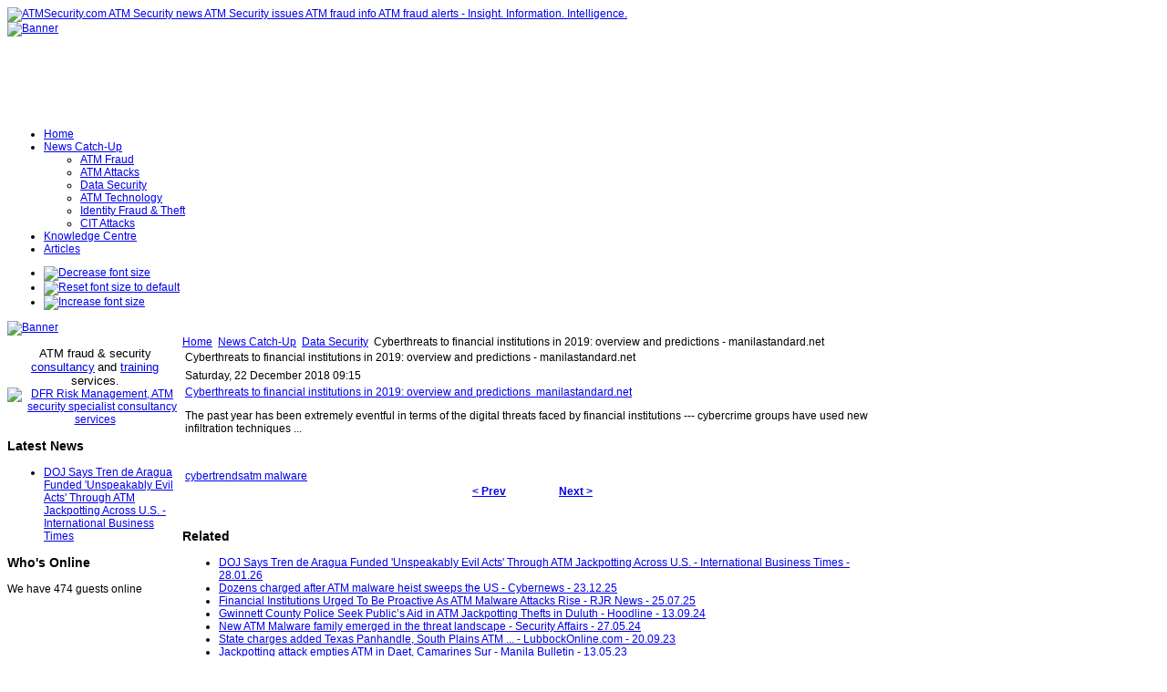

--- FILE ---
content_type: text/html; charset=utf-8
request_url: https://www.atmsecurity.com/atm-security-news/atm-security-general/92662-cyberthreats-to-financial-institutions-in-2019-overview-and-predictions-manilastandardnet
body_size: 57142
content:
<!DOCTYPE html PUBLIC "-//W3C//DTD XHTML 1.0 Transitional//EN" "http://www.w3.org/TR/xhtml1/DTD/xhtml1-transitional.dtd">
<!-- Template version 2.0 for Joomla! 1.5.x -->
<html xmlns="http://www.w3.org/1999/xhtml" xml:lang="en-gb" lang="en-gb" dir="ltr">
<head>
<meta name="verify-v1" content="mYBRHJ1LR9rHZ/QUPtXHP2qAEhejHSN9ERDEEj3M4Bg=" />
  <base href="https://www.atmsecurity.com/atm-security-news/atm-security-general/92662-cyberthreats-to-financial-institutions-in-2019-overview-and-predictions-manilastandardnet" />
  <meta http-equiv="content-type" content="text/html; charset=utf-8" />
  <meta name="robots" content="index, follow" />
  <meta name="keywords" content="Institutions, Financial, Net, Manilastandard, Overview, Cyberthreats, Used, Have, New, Cybercrime, Infiltration, Groups, Prev, Next, Faced, Malware, Cybertrendsatm, Techniques, Eventful, Predictions�, December, Saturday, Predictions, Past, Year" />
  <meta name="title" content="Cyberthreats to financial institutions in 2019: overview and predictions - manilastandard.net" />
  <meta name="description" content="Cyberthreats to financial institutions in 2019: overview and predictions - manilastandard." />
  <meta name="generator" content="Joomla! 1.5 - Open Source Content Management" />
  <title>Cyberthreats to financial institutions in 2019: overview and predictions - manilastandard.net | ATMSecurity.com ATM Security ne</title>
  <link href="/templates/jsn_epic_pro/favicon.ico" rel="shortcut icon" type="image/x-icon" />
  <link rel="stylesheet" href="https://www.atmsecurity.com/plugins/content/zaragozatags/css.css" type="text/css" />
  <script type="text/javascript" src="https://www.atmsecurity.com/plugins/system/mediaobject/js/mediaobject-150.js"></script>
  <script type="text/javascript" src="/media/system/js/mootools.js"></script>
  <script type="text/javascript" src="/media/system/js/caption.js"></script>
  <script type="text/javascript">
	MediaObject.init({'flash':"9,0,124,0",'windowmedia':"5,1,52,701",'quicktime':"6,0,2,0",'realmedia':"7,0,0,0",'shockwave':"8,5,1,0"});		window.addEvent('domready', function(){ var JTooltips = new Tips($$('.hasTip'), { maxTitleChars: 50, fixed: false}); });
  </script>

<link rel="shortcut icon" href="/images/favicon.ico" />
<link rel="stylesheet" href="/templates/system/css/system.css" type="text/css" />
<link rel="stylesheet" href="/templates/system/css/general.css" type="text/css" />
<link href="/templates/jsn_epic_pro/css/template.css" rel="stylesheet" type="text/css" media="screen" />
<link href="/templates/jsn_epic_pro/ext/cb/style.css" rel="stylesheet" type="text/css" media="screen" /><link href="/templates/jsn_epic_pro/ext/docman/style.css" rel="stylesheet" type="text/css" media="screen" /><link href="/templates/jsn_epic_pro/ext/vm/style.css" rel="stylesheet" type="text/css" media="screen" /><link href="/templates/jsn_epic_pro/ext/jevents/style.css" rel="stylesheet" type="text/css" media="screen" /><link href="/templates/jsn_epic_pro/ext/rsg2/style.css" rel="stylesheet" type="text/css" media="screen" /><style type="text/css">
	#jsn-page {
		width: 960px;
	}
	
	#jsn-header {
		height: 120px;
	}
	
	#jsn-pinset {
		right: 86px;
	}
	
	#jsn-puser9 {
		float: left;
		width: 20%;
	}
	#jsn-pheader {
		float: left;
		width: 960px;
	}
	#jsn-puser8 {
		float: right;
		width: 22%;
	}
	
	#jsn-content_inner1 {
		background: transparent url(/templates/jsn_epic_pro/images/bg/leftside20-bg-full.png) repeat-y 20% top;
		padding: 0;
	}
	#jsn-maincontent_inner {
		padding-left: 0;
	}
	
	#jsn-leftsidecontent {
		float: left;
		width: 20%;
	}
	#jsn-maincontent {
		float: left;
		width: 768px;
	}
	#jsn-rightsidecontent {
		float: left;
		width: 22%;
	}
	
			ul.menu-icon li.order1 a:link,
			ul.menu-icon li.order1 a:visited {
				background-image: url("https://www.atmsecurity.com/templates/jsn_epic_pro/images/icon-module-home.png");
			}
			
			ul.menu-icon li.order2 a:link,
			ul.menu-icon li.order2 a:visited {
				background-image: url("https://www.atmsecurity.com/templates/jsn_epic_pro/images/icon-module-online.png");
			}
			
			ul.menu-icon li.order3 a:link,
			ul.menu-icon li.order3 a:visited {
				background-image: url("https://www.atmsecurity.com/templates/jsn_epic_pro/images/icon-module-search.png");
			}
			
			ul.menu-icon li.order4 a:link,
			ul.menu-icon li.order4 a:visited {
				background-image: url("https://www.atmsecurity.com/templates/jsn_epic_pro/images/icon-module-folder.png");
			}
			
			ul.menu-icon li.order5 a:link,
			ul.menu-icon li.order5 a:visited {
				background-image: url("https://www.atmsecurity.com/templates/jsn_epic_pro/images/icon-module-article.png");
			}
			
	#jsn-master {
		font-size: 75%;
		font-family: Arial, Helvetica, sans-serif;
	}
	
	h1, h2, h3, h4, h5, h6,
	ul.menu-suckerfish a,
	.componentheading, .contentheading {
		font-family: Verdana, Geneva, sans-serif !important;
	}
	</style><script type="text/javascript" src="/templates/jsn_epic_pro/js/jsn_script.js"></script>
	<script type="text/javascript">
		var defaultFontSize = 75;
	</script>
	<script type="text/javascript" src="/templates/jsn_epic_pro/js/jsn_epic.js"></script>
	<!--[if lte IE 6]>
<link href="/templates/jsn_epic_pro/css/jsn_fixie6.css" rel="stylesheet" type="text/css" />
<script type="text/javascript">
	var blankImg = '/images/blank.png';
</script>
<style type="text/css">
	img {  behavior: url(/templates/jsn_epic_pro/js/iepngfix.htc); }
</style>
<![endif]-->
<!--[if lte IE 7]>
<script type="text/javascript" src="/templates/jsn_epic_pro/js/suckerfish.js"></script>
<![endif]-->
<!--[if IE 7]>
<link href="/templates/jsn_epic_pro/css/jsn_fixie7.css" rel="stylesheet" type="text/css" />
<![endif]-->
</head>
<body id="jsn-master">
	<div id="jsn-page">
		<div id="jsn-header">
			<div id="jsn-logo"><a href="/index.php" title="ATMSecurity.com ATM Security news ATM Security issues ATM fraud info ATM fraud alerts - Insight. Information. Intelligence."><img src="/templates/jsn_epic_pro/images/logo.png" width="270" height="120" alt="ATMSecurity.com ATM Security news ATM Security issues ATM fraud info ATM fraud alerts - Insight. Information. Intelligence." /></a></div>
						<div id="jsn-ptop">		<div class="moduletable">
					<div class="bannergroup">

<div class="banneritem"><a href="/component/banners/click/10" target="_blank"><img src="https://www.atmsecurity.com/images/banners/insight_information_intelligence.png" alt="Banner" /></a><div class="clr"></div>
	</div>

</div>		</div>
	</div>
					</div>
		<div id="jsn-body">
						<div id="jsn-mainmenu">
								<div id="jsn-ptoolbar">		<div class="moduletable">
					<ul class="menu-suckerfish"><li class="item1 order1 first"><a href="https://www.atmsecurity.com/"><span>Home</span></a></li><li class="parent active item53 order2"><a href="/atm-security-news"><span>News Catch-Up</span></a><ul><li class="item70 order1 first"><a href="/atm-security-news/atm-fraud"><span>ATM Fraud</span></a></li><li class="item72 order2"><a href="/atm-security-news/atm-attacks"><span>ATM Attacks</span></a></li><li class="active item62 order3 current"><a href="/atm-security-news/atm-security-general" class="current"><span>Data Security</span></a></li><li class="item58 order4"><a href="/atm-security-news/atm-security-technology"><span>ATM Technology</span></a></li><li class="item87 order5"><a href="/atm-security-news/identity-fraud-a-theft"><span>Identity Fraud &amp; Theft</span></a></li><li class="item89 order6 last"><a href="/atm-security-news/cit-attacks"><span>CIT Attacks</span></a></li></ul></li><li class="item82 order3"><a href="/knowledgecentre"><span>Knowledge Centre</span></a></li><li class="item57 order5 last"><a href="/articles"><span>Articles</span></a></li></ul>		</div>
	</div>
																<div id="jsn-fontresizer">
					<ul class="hlist">
						<li><a onclick="jsnChangeFontSize(-1);" title="Decrease font size" href="javascript:void(0)"><img alt="Decrease font size" src="/templates/jsn_epic_pro/images/font-decrease.png"/></a></li>
						<li><a onclick="jsnResetFontSize();" title="Reset font size to default" href="javascript:void(0)"><img alt="Reset font size to default" src="/templates/jsn_epic_pro/images/font-reset.png"/></a></li>
						<li><a onclick="jsnChangeFontSize(1);" title="Increase font size" href="javascript:void(0)"><img alt="Increase font size" src="/templates/jsn_epic_pro/images/font-increase.png"/></a></li>
					</ul>
				</div>
							</div>
									<div id="jsn-promo">
												<div id="jsn-pheader" class="jsn-column">		<div class="moduletable">
					<div class="bannergroup">

<div class="banneritem"><a href="/component/banners/click/13" target="_blank"><img src="https://www.atmsecurity.com/images/banners/DFRbanner.jpg" alt="Banner" /></a><div class="clr"></div>
	</div>

</div>		</div>
	</div>
												<div class="clearbreak"></div>
			</div>
						<div id="jsn-content"><div id="jsn-content_inner1"><div id="jsn-content_inner2">
								<div id="jsn-leftsidecontent" class="jsn-column">
					<div id="jsn-pleft">		<div class="module-box box-blue">
			<div>
				<div>
					<div>
											<p style="text-align: center;"><span style="font-size: 10pt;">ATM fraud &amp; security</span> <a href="http://www.dfrriskmanagement.com/core-services/" target="_blank"><span style="font-size: 10pt;"><span style="font-size: 10pt;">consultancy</span></span></a> <span style="font-size: 10pt;">and&nbsp;</span><a href="http://www.dfrriskmanagement.com/articles/" target="_blank"><span style="font-size: 10pt;"><span style="font-size: 10pt;">training</span></span></a> <span style="font-size: 10pt;">services</span>. <a href="http://www.dfrriskmanagement.com" target="_blank"><img src="/images/stories/logos/DFRlogo.png" alt="DFR Risk Management, ATM security specialist consultancy services" width="128" height="93" /></a></p>					</div>
				</div>
			</div>
		</div>
			<div class="module-box box-blue">
			<div>
				<div>
					<div>
													<h3>Latest News</h3>
											<ul class="latestnews-box box-blue">
	<li class="latestnews-box box-blue">
		<a href="/atm-security-news/atm-fraud/106461-doj-says-tren-de-aragua-funded-unspeakably-evil-acts-through-atm-jackpotting-across-us-international-business-times" class="latestnews-box box-blue">
			DOJ Says Tren de Aragua Funded 'Unspeakably Evil Acts' Through ATM Jackpotting Across U.S. - International Business Times</a>
	</li>
</ul>					</div>
				</div>
			</div>
		</div>
			<div class="module">
			<div>
				<div>
					<div>
													<h3>Who's Online</h3>
											 We have&nbsp;474 guests&nbsp;online					</div>
				</div>
			</div>
		</div>
	</div>
				</div>
								<div id="jsn-maincontent" class="jsn-column"><div id="jsn-maincontent_inner">
										<div id="jsn-pathway"><span class="breadcrumbs pathway">
<a href="https://www.atmsecurity.com/" class="pathway">Home</a> <img src="/templates/jsn_epic_pro/images/arrow.png" alt=""  /> <a href="/atm-security-news" class="pathway">News Catch-Up</a> <img src="/templates/jsn_epic_pro/images/arrow.png" alt=""  /> <a href="/atm-security-news/atm-security-general" class="pathway">Data Security</a> <img src="/templates/jsn_epic_pro/images/arrow.png" alt=""  /> Cyberthreats to financial institutions in 2019: overview and predictions - manilastandard.net</span>
</div>
															<div id="jsn-mainbody">
						
						<table class="contentpaneopen">
<tr>
		<td class="contentheading" width="100%">
					Cyberthreats to financial institutions in 2019: overview and predictions - manilastandard.net			</td>
				
		
					</tr>
</table>

<table class="contentpaneopen">

<tr>
	<td valign="top" class="createdate">
		Saturday, 22 December 2018 09:15	</td>
</tr>


<tr>
<td valign="top">
<div id="article_intro_f2p"><a href="http://manilastandard.net/tech/computers/283558/cyberthreats-to-financial-institutions-in-2019-overview-and-predictions.html" target="_blank">Cyberthreats to financial institutions in 2019: overview and predictions&nbsp;&nbsp;manilastandard.net</a>
<p>The past year has been extremely eventful in terms of the digital threats faced by financial institutions --- cybercrime groups have used new infiltration techniques ...</p>
</div>
<p>&nbsp;</p><div class="zt-content-2"><a href="/component/taxonomy/tag/cyber">cyber</a><span class="zt-separator"></span><a href="/component/taxonomy/tag/trends">trends</a><span class="zt-separator"></span><a href="/component/taxonomy/tag/atm%20malware">atm malware</a></div>
			<table align="center" class="pagenav">
			<tr>
				<th class="pagenav_prev">
					<a href="/atm-security-news/atm-security-general/91539-small-time-cybercriminals-landing-steady-low-blows-dark-reading">&lt; Prev</a>
				</th>
				<td width="50">
					&nbsp;
				</td>
				<th class="pagenav_next">
					<a href="/atm-security-news/atm-security-general/91330-fake-android-banking-apps-target-victims-in-india-naked-security">Next &gt;</a>
				</th>
			</tr>
			</table></td>
</tr>

</table>
<span class="article_separator">&nbsp;</span>

					</div>
										<div id="jsn-usermodules2"><div id="jsn-usermodules2_inner_grid1">
												<div id="jsn-puser3_grid1" class="jsn-column"><div id="jsn-puser3">		<div class="moduletable">
					<h3>Related </h3>
					
 
	<ul class="relateditems">
			<li>
					<a href="/atm-security-news/atm-fraud/106461-doj-says-tren-de-aragua-funded-unspeakably-evil-acts-through-atm-jackpotting-across-us-international-business-times" class="fj_relatedplus">
			<span class="hasTip" title="DOJ Says Tren de Aragua Funded 'Unspeakably Evil Acts' Through ATM Jackpotting Across U.S. - International Business Times::&lt;div id=&quot;article_intro_f2p&quot;&gt;&lt;a href=&quot;https://www.ibtimes.com/doj-says-tren-de-aragua-funded-unspeakably-evil-acts-through-atm-jackpotting-across-us-3796360&quot; target=&quot;_blank&quot;&gt;DOJ Says Tren de Aragua Funded 'Unspeakably Evil Acts' Through ATM Jackpotting Across U.S.&amp;nbsp;&amp;nbsp;International Business Times&lt;/a&gt;&lt;/div&gt;
&lt;p&gt;&lt;span style=&quot;color: #222222; font-family: Merriweather, georgia, 'times new roman', serif; font-size: 12pt;&quot;&gt;U.S. federal prosecutors have charged 31 additional individuals in an international conspiracy that used malware to ...">
			DOJ Says Tren de Aragua Funded 'Unspeakably Evil Acts' Through ATM Jackpotting Across U.S. - International Business Times - 28.01.26			</span></a>	
				
			

			

				</li>
			<li>
					<a href="/atm-security-news/atm-fraud/106342-dozens-charged-after-atm-malware-heist-sweeps-the-us-cybernews" class="fj_relatedplus">
			<span class="hasTip" title="Dozens charged after ATM malware heist sweeps the US - Cybernews::&lt;div id=&quot;article_intro_f2p&quot;&gt;&lt;a href=&quot;https://cybernews.com/cybercrime/us-charges-54-nationwide-atm-jackpotting-ring/&quot; target=&quot;_blank&quot;&gt;Dozens charged after ATM malware heist sweeps the US&amp;nbsp;&amp;nbsp;Cybernews&lt;/a&gt;&lt;/div&gt;
&lt;p&gt;&lt;span style=&quot;font-size: 12pt;&quot;&gt;US authorities are suing 54 individuals for their roles in a large conspiracy to deploy malware and steal millions of dollars from ATMs in the United States...&lt;/span&gt;&lt;/p&gt;">
			Dozens charged after ATM malware heist sweeps the US - Cybernews - 23.12.25			</span></a>	
				
			

			

				</li>
			<li>
					<a href="/atm-security-news/atm-fraud/105932-financial-institutions-urged-to-be-proactive-as-atm-malware-attacks-rise-rjr-news" class="fj_relatedplus">
			<span class="hasTip" title="Financial Institutions Urged To Be Proactive As ATM Malware Attacks Rise - RJR News::&lt;div id=&quot;article_intro_f2p&quot;&gt;&lt;a href=&quot;https://radiojamaicanewsonline.com/local/financial-institutions-urged-to-be-proactive-as-atm-malware-attacks-rise&quot; target=&quot;_blank&quot;&gt;Financial Institutions Urged To Be Proactive As ATM Malware Attacks Rise&amp;nbsp;&amp;nbsp;RJR News&lt;/a&gt;&lt;/div&gt;
&lt;p&gt;&lt;span style=&quot;font-family: Arial; font-size: 12pt;&quot;&gt;Caribbean financial institutions are being placed on high alert as malware attacks targeting automated teller machines (ATMs) have seen a 46 per cent ...">
			Financial Institutions Urged To Be Proactive As ATM Malware Attacks Rise - RJR News - 25.07.25			</span></a>	
				
			

			

				</li>
			<li>
					<a href="/atm-security-news/atm-fraud/104795-gwinnett-county-police-seek-publics-aid-in-atm-jackpotting-thefts-in-duluth-hoodline" class="fj_relatedplus">
			<span class="hasTip" title="Gwinnett County Police Seek Public’s Aid in ATM Jackpotting Thefts in Duluth - Hoodline::&lt;div id=&quot;article_intro_f2p&quot;&gt;&lt;a href=&quot;https://hoodline.com/2024/09/gwinnett-county-police-seek-public-s-aid-in-atm-jackpotting-thefts-in-duluth/&quot; target=&quot;_blank&quot;&gt;Gwinnett County Police Seek Public’s Aid in ATM Jackpotting Thefts in Duluth&amp;nbsp;&amp;nbsp;Hoodline&lt;/a&gt;&lt;/div&gt;
&lt;p&gt;&lt;span style=&quot;color: #212529; font-family: HumanSans, sans-serif; font-size: 12pt;&quot;&gt;Law enforcement in Gwinnett County is on the hunt for two suspects involved in high-tech thefts from ATMs...&lt;/span&gt;&lt;/p&gt;">
			Gwinnett County Police Seek Public’s Aid in ATM Jackpotting Thefts in Duluth - Hoodline - 13.09.24			</span></a>	
				
			

			

				</li>
			<li>
					<a href="/atm-security-news/atm-fraud/104263-new-atm-malware-family-emerged-in-the-threat-landscape-security-affairs" class="fj_relatedplus">
			<span class="hasTip" title="New ATM Malware family emerged in the threat landscape - Security Affairs::&lt;div id=&quot;article_intro_f2p&quot;&gt;&lt;a href=&quot;https://securityaffairs.com/163732/malware/eu-atm-malware.html&quot; target=&quot;_blank&quot;&gt;New ATM Malware family emerged in the threat landscape&amp;nbsp;&amp;nbsp;Security Affairs&lt;/a&gt;&lt;/div&gt;
&lt;p&gt;&lt;span style=&quot;color: #000000; font-family: 'open sans', sans-serif; font-size: 12pt;&quot;&gt;A threat actor is advertising a new ATM malware family that claims to be able of compromised 99% of devices in Europe...&lt;/span&gt;&lt;/p&gt;">
			New ATM Malware family emerged in the threat landscape - Security Affairs - 27.05.24			</span></a>	
				
			

			

				</li>
			<li>
					<a href="/atm-security-news/atm-fraud/103334-state-charges-added-texas-panhandle-south-plains-atm-lubbockonlinecom" class="fj_relatedplus">
			<span class="hasTip" title="State charges added Texas Panhandle, South Plains ATM ... - LubbockOnline.com::&lt;div id=&quot;article_intro_f2p&quot;&gt;&lt;a href=&quot;https://eu.lubbockonline.com/story/news/courts/2023/09/20/state-charges-added-texas-panhandle-south-plains-atm-jackpotting-case/70903883007/&quot; target=&quot;_blank&quot;&gt;State charges added Texas Panhandle, South Plains ATM ...&amp;nbsp;&amp;nbsp;LubbockOnline.com&lt;/a&gt;&lt;/div&gt;
&lt;p&gt;&lt;span style=&quot;color: #303030; font-family: 'unify serif', Georgia, TimesNewRoman, 'times new roman', Times, serif; font-size: 12pt;&quot;&gt;Investigators believe three Miami men accused of hacking ATMs in Lubbock and Herford also stole hundreds of thousands of dollars from two machines in Amarillo, ...">
			State charges added Texas Panhandle, South Plains ATM ... - LubbockOnline.com - 20.09.23			</span></a>	
				
			

			

				</li>
			<li>
					<a href="/atm-security-news/atm-fraud/102780-jackpotting-attack-empties-atm-in-daet-camarines-sur-manila-bulletin" class="fj_relatedplus">
			<span class="hasTip" title="Jackpotting attack empties ATM in Daet, Camarines Sur - Manila Bulletin::&lt;div id=&quot;article_intro_f2p&quot;&gt;&lt;a href=&quot;https://mb.com.ph/2023/5/13/jackpotting-attack-empties-atm-in-daet-camarines-sur&quot; target=&quot;_blank&quot;&gt;Jackpotting attack empties ATM in Daet, Camarines Sur&amp;nbsp;&amp;nbsp;Manila Bulletin&lt;/a&gt;&lt;/div&gt;
&lt;p&gt;&lt;span style=&quot;color: #000000; font-family: 'Libre Baskerville', serif; font-size: 12pt;&quot;&gt;In a surprising cybercrime incident, hackers emptied an automated teller machine (ATM) in Daet, Camarines Sur. Using a jackpotting technique, hackers successfully ...">
			Jackpotting attack empties ATM in Daet, Camarines Sur - Manila Bulletin - 13.05.23			</span></a>	
				
			

			

				</li>
			<li>
					<a href="/atm-security-news/atm-fraud/102401-new-fixs-atm-malware-targeting-mexican-banks-the-hacker-news" class="fj_relatedplus">
			<span class="hasTip" title="New FiXS ATM Malware Targeting Mexican Banks - The Hacker News::&lt;div id=&quot;article_intro_f2p&quot;&gt;&lt;a href=&quot;https://thehackernews.com/2023/03/new-fixs-atm-malware-targeting-mexican.html&quot; target=&quot;_blank&quot;&gt;New FiXS ATM Malware Targeting Mexican Banks&amp;nbsp;&amp;nbsp;The Hacker News&lt;/a&gt;&lt;/div&gt;
&lt;p&gt;&lt;span style=&quot;font-size: 12pt;&quot;&gt;&lt;span style=&quot;color: #232f3e; font-family: Roboto, -apple-system, BlinkMacSystemFont, 'Segoe UI', Oxygen, Ubuntu, Cantarell, 'Fira Sans', 'Droid Sans', 'Helvetica Neue', sans-serif;&quot;&gt;A new ATM malware strain dubbed&amp;nbsp;&lt;/span&gt;&lt;span style=&quot;outline: 0px; margin: 0px; padding: 0px; border: 0px; vertical-align: baseline; color: #232f3e; font-family: Roboto, -apple-system, BlinkMacSystemFont, 'Segoe UI', Oxygen, Ubuntu, Cantarell, 'Fira Sans', 'Droid Sans', 'Helvetica Neue', sans-serif;&quot;&gt;FiXS&lt;/span&gt;&lt;span style=&quot;color: #232f3e; font-family: Roboto, -apple-system, BlinkMacSystemFont, 'Segoe UI', Oxygen, Ubuntu, Cantarell, 'Fira Sans', 'Droid Sans', 'Helvetica Neue', sans-serif;&quot;&gt;&amp;nbsp;has been observed targeting Mexican banks since the start of February 2023...&lt;/span&gt;&lt;/span&gt;&lt;/p&gt;">
			New FiXS ATM Malware Targeting Mexican Banks - The Hacker News - 04.03.23			</span></a>	
				
			

			

				</li>
			<li>
					<a href="/atm-security-news/atm-fraud/101787-atmpos-malware-activity-back-to-pre-covid-levels-it-online" class="fj_relatedplus">
			<span class="hasTip" title="ATM/PoS malware activity back to pre-Covid levels - IT-Online::&lt;div id=&quot;article_intro_f2p&quot;&gt;&lt;a href=&quot;https://it-online.co.za/2022/10/24/atm-pos-malware-activity-back-to-pre-covid-levels/&quot; target=&quot;_blank&quot;&gt;ATM/PoS malware activity back to pre-Covid levels&amp;nbsp;&amp;nbsp;IT-Online&lt;/a&gt;&lt;/div&gt;
&lt;p style=&quot;margin: 0px; padding: 0px 0px 1em; border: 0px; outline: 0px; font-size: 14px; vertical-align: baseline; background-image: initial; background-position: initial; background-repeat: initial; background-attachment: initial; color: #666666; font-family: 'Open Sans', Arial, sans-serif;&quot;&gt;In 2020, the number of attacks on ATMs and PoS terminals significantly decreased due to the pandemic. Now, with old spending patterns back, threat actors’ activity is on the ...">
			ATM/PoS malware activity back to pre-Covid levels - IT-Online - 24.10.22			</span></a>	
				
			

			

				</li>
			<li>
					<a href="/atm-security-news/atm-security-general/100682-fingers-point-to-lazarus-cobalt-fin7-as-key-hacking-groups-attacking-finance-industry-zdnet" class="fj_relatedplus">
			<span class="hasTip" title="Fingers point to Lazarus, Cobalt, FIN7 as key hacking groups attacking finance industry - ZDNet::&lt;div id=&quot;article_intro_f2p&quot;&gt;&lt;a href=&quot;https://www.zdnet.com/article/fingers-point-to-lazarus-cobalt-fin7-as-key-hacking-groups-focused-on-finance-industry/&quot; target=&quot;_blank&quot;&gt;Fingers point to Lazarus, Cobalt, FIN7 as key hacking groups attacking finance industry&amp;nbsp;&amp;nbsp;ZDNet&lt;/a&gt;&lt;/div&gt;
&lt;p&gt;&lt;span style=&quot;color: #080e14; font-family: 'Proxima Nova ZD', sans-serif; font-size: 12pt;&quot;&gt;The Lazarus, Cobalt, and FIN7 hacking groups have been labeled as the most prevalent threat actors striking financial organizations today...&lt;/span&gt;&lt;/p&gt;">
			Fingers point to Lazarus, Cobalt, FIN7 as key hacking groups attacking finance industry - ZDNet - 13.01.22			</span></a>	
				
			

			

				</li>
			<li>
					<a href="/atm-security-news/atm-fraud/99771-nfc-flaws-let-researchers-hack-an-atm-by-waving-a-phone-ars-technica" class="fj_relatedplus">
			<span class="hasTip" title="NFC flaws let researchers hack an ATM by waving a phone - Ars Technica::&lt;div id=&quot;article_intro_f2p&quot;&gt;&lt;a href=&quot;https://arstechnica.com/information-technology/2021/06/nfc-flaws-let-researchers-hack-an-atm-by-waving-a-phone/?comments=1&quot; target=&quot;_blank&quot;&gt;NFC flaws let researchers hack an ATM by waving a phone&amp;nbsp;&amp;nbsp;Ars Technica&lt;/a&gt;&lt;/div&gt;
&lt;p&gt;&lt;span style=&quot;font-size: 12pt;&quot;&gt;...&lt;span style=&quot;color: #000000; font-family: opensans; background-color: #f0f1f2;&quot;&gt;Now, one researcher has found a collection of bugs that allow him to hack ATMs—along with a wide variety of point-of-sale terminals—in a new way: with a wave of ...">
			NFC flaws let researchers hack an ATM by waving a phone - Ars Technica - 25.06.21			</span></a>	
				
			

			

				</li>
			<li>
					<a href="/atm-security-news/atm-fraud/99691-atm-fraud-three-from-kaikhali-in-cop-net-times-of-india" class="fj_relatedplus">
			<span class="hasTip" title="ATM fraud: Three from Kaikhali in cop net - Times of India::&lt;div id=&quot;article_intro_f2p&quot;&gt;&lt;a href=&quot;https://timesofindia.indiatimes.com/city/kolkata/atm-fraud-3-from-kaikhali-in-cop-net/articleshow/83320644.cms&quot; target=&quot;_blank&quot;&gt;ATM fraud: Three from Kaikhali in cop net&amp;nbsp;&amp;nbsp;Times of India&lt;/a&gt;&lt;/div&gt;
&lt;p&gt;KOLKATA: The Bidhannagar police probing into the Man in The&amp;nbsp;Middle (MiTM) ATM fraud case, arrested three men who had...&lt;/p&gt;">
			ATM fraud: Three from Kaikhali in cop net - Times of India - 08.06.21			</span></a>	
				
			

			

				</li>
			<li>
					<a href="/atm-security-news/atm-fraud/99529-fraudsters-find-new-ways-to-withdraw-money-from-atms-india-tv-news" class="fj_relatedplus">
			<span class="hasTip" title="Fraudsters find new ways to withdraw money from ATMs - India TV News::&lt;div id=&quot;article_intro_f2p&quot;&gt;&lt;a href=&quot;https://www.indiatvnews.com/news/india/atm-fraud-new-modus-operandi-fraudsters-mitm-attack-money-withdraw-698642&quot; target=&quot;_blank&quot;&gt;Fraudsters find new ways to withdraw money from ATMs&amp;nbsp;&amp;nbsp;India TV News&lt;/a&gt;&lt;/div&gt;
&lt;p&gt;&lt;span style=&quot;color: #010101; font-family: Roboto, sans-serif; font-size: 12pt;&quot;&gt;In view of increasing incidents of Man in the Middle (MiTM) attacks on ATMs, all banks have been asked to enhance their safety norms for ATMs through end-to-end ...">
			Fraudsters find new ways to withdraw money from ATMs - India TV News - 19.04.21			</span></a>	
				
			

			

				</li>
			<li>
					<a href="/atm-security-news/atm-fraud/99462-another-case-of-atm-jackpotting-in-pune-hindustan-times" class="fj_relatedplus">
			<span class="hasTip" title="Another case of ATM jackpotting in Pune - Hindustan Times::&lt;div id=&quot;article_intro_f2p&quot;&gt;&lt;a href=&quot;https://www.hindustantimes.com/cities/pune-news/another-case-of-atm-jackpotting-in-pune-101617207232484.html&quot; target=&quot;_blank&quot;&gt;Another case of ATM jackpotting in Pune&amp;nbsp;&amp;nbsp;Hindustan Times&lt;/a&gt;&lt;/div&gt;
&lt;p&gt;&lt;span style=&quot;color: #424242; font-family: pt_serifregular; font-size: 12pt;&quot;&gt;The ATM of another private bank was hit in a method similar to that of four ATMs of another bank that fell prey to the jackpotting attack. The officials of the major private bank ...">
			Another case of ATM jackpotting in Pune - Hindustan Times - 31.03.21			</span></a>	
				
			

			

				</li>
			<li>
					<a href="/atm-security-news/atm-fraud/99444-multiple-atms-of-private-bank-jackpotted-over-30-lakh-cash-withdrawn-in-pune-hindustan-times" class="fj_relatedplus">
			<span class="hasTip" title="Multiple ATMs of private bank “jackpotted”, over ?30 lakh cash withdrawn in Pune - Hindustan Times::&lt;div id=&quot;article_intro_f2p&quot;&gt;&lt;a href=&quot;https://www.hindustantimes.com/cities/pune-news/multiple-atms-of-private-bank-jackpotted-over-rs-30-lakh-cash-withdrawn-in-pune-101616682263225.html&quot; target=&quot;_blank&quot;&gt;Multiple ATMs of private bank “jackpotted”, over ?30 lakh cash withdrawn in Pune&amp;nbsp;&amp;nbsp;Hindustan Times&lt;/a&gt;&lt;/div&gt;
&lt;p&gt;&lt;span style=&quot;color: #424242; font-family: pt_serifregular; font-size: 12pt;&quot;&gt;PUNE: Multiple bank machines were targeted by a duo who remotely withdrew money from the ATMs without leaving a trace of the ...">
			Multiple ATMs of private bank “jackpotted”, over ?30 lakh cash withdrawn in Pune - Hindustan Times - 25.03.21			</span></a>	
				
			

			

				</li>
			<li>
					<a href="/atm-security-news/atm-fraud/99343-metabase-q-uncovers-new-strain-of-atm-malware-in-latin-america-finextra" class="fj_relatedplus">
			<span class="hasTip" title="Metabase Q uncovers new strain of ATM malware in Latin America - Finextra::&lt;div id=&quot;article_intro_f2p&quot;&gt;&lt;a href=&quot;https://www.finextra.com/pressarticle/86433/metabase-q-uncovers-new-strain-of-atm-malware-in-latin-america&quot; target=&quot;_blank&quot;&gt;Metabase Q uncovers new strain of ATM malware in Latin America&amp;nbsp;&amp;nbsp;Finextra&lt;/a&gt;&lt;/div&gt;
&lt;p&gt;&lt;span style=&quot;font-family: Roboto, Helvetica, Arial; font-size: 12pt;&quot;&gt;Metabase Q Inc., the leader in securing Latin American organizations from cyber attacks, today announced that the company's security research division, Ocelot, has ...">
			Metabase Q uncovers new strain of ATM malware in Latin America - Finextra - 03.03.21			</span></a>	
				
			

			

				</li>
			<li>
					<a href="/atm-security-news/atm-fraud/99145-jharkhand-in-viral-video-bjp-mla-backs-cybercriminals-of-jamtara-his-constituency-the-new-indian-express" class="fj_relatedplus">
			<span class="hasTip" title="Jharkhand: In viral video, BJP MLA backs cybercriminals of Jamtara, his constituency - The New Indian Express::&lt;div id=&quot;article_intro_f2p&quot;&gt;&lt;a href=&quot;https://www.newindianexpress.com/nation/2021/jan/18/jharkhand-in-viral-video-bjp-mla-backs-cyber-criminals-of-jamtara-his-constituency-2251718.html&quot; target=&quot;_blank&quot;&gt;Jharkhand: In viral video, BJP MLA backs cybercriminals of Jamtara, his constituency&amp;nbsp;&amp;nbsp;The New Indian Express&lt;/a&gt;&lt;/div&gt;
&lt;p&gt;&lt;span style=&quot;color: #000000; font-family: 'Droid regular', sans-serif; font-size: 12pt; letter-spacing: 0.2px;&quot;&gt;RANCHI: BJP MLA and former minister Randheer Singh said in a public meeting that he will be compelled to ‘gherao’ police ...">
			Jharkhand: In viral video, BJP MLA backs cybercriminals of Jamtara, his constituency - The New Indian Express - 18.01.21			</span></a>	
				
			

			

				</li>
			<li>
					<a href="/atm-security-news/atm-security-general/99142-the-jokers-stash-carding-marketplace-announced-its-shutdown-technadu" class="fj_relatedplus">
			<span class="hasTip" title="The “Joker’s Stash” Carding Marketplace Announced Its Shutdown - TechNadu::&lt;div id=&quot;article_intro_f2p&quot;&gt;&lt;a href=&quot;https://www.technadu.com/jokers-stash-carding-marketplace-announced-shutdown/241123/&quot; target=&quot;_blank&quot;&gt;The “Joker’s Stash” Carding Marketplace Announced Its Shutdown&amp;nbsp;&amp;nbsp;TechNadu&lt;/a&gt;&lt;/div&gt;
&lt;p&gt;&lt;span style=&quot;color: #222222; font-family: system-ui, sans-serif, Arial; font-size: 12pt;&quot;&gt;The largest carding website on the dark web, Joker’s Stash, has announced its shutdown, leaving a big hole in the underground carding community. Also, this ...">
			The “Joker’s Stash” Carding Marketplace Announced Its Shutdown - TechNadu - 16.01.21			</span></a>	
				
			

			

				</li>
			<li>
					<a href="/atm-security-news/atm-fraud/99106-financial-crime-sees-85-hike-in-city-pakistan-observer" class="fj_relatedplus">
			<span class="hasTip" title="Financial crime sees 85% hike in City - Pakistan Observer::&lt;div id=&quot;article_intro_f2p&quot;&gt;&lt;a href=&quot;https://pakobserver.net/financial-crime-sees-85-hike-in-city/&quot; target=&quot;_blank&quot;&gt;Financial crime sees 85% hike in City&amp;nbsp;&amp;nbsp;Pakistan Observer&lt;/a&gt;&lt;/div&gt;
&lt;p&gt;&lt;span style=&quot;color: #222222; font-family: Roboto; font-size: 12pt;&quot;&gt;The provincial metropolis has reported a whopping 85% hike in online financial crimes. Citizens in the mega city were cheated off millions of rupees in online financial crime this ...">
			Financial crime sees 85% hike in City - Pakistan Observer - 02.01.21			</span></a>	
				
			

			

				</li>
			<li>
					<a href="/atm-security-news/atm-fraud/99022-cybercriminals-hack-into-a-peshawar-atm-steal-rs-33-million-techjuice" class="fj_relatedplus">
			<span class="hasTip" title="Cybercriminals hack into a Peshawar ATM, steal Rs 3.3 million! - TechJuice::&lt;div id=&quot;article_intro_f2p&quot;&gt;&lt;a href=&quot;https://www.techjuice.pk/cybercriminals-hack-into-a-peshawar-atm-steal-rs-3-3-million/&quot; target=&quot;_blank&quot;&gt;Cybercriminals hack into a Peshawar ATM, steal Rs 3.3 million!&amp;nbsp;&amp;nbsp;TechJuice&lt;/a&gt;&lt;/div&gt;
&lt;p&gt;&lt;span style=&quot;font-family: 'Open Sans', sans-serif; font-size: 12pt;&quot;&gt;A private bank in Peshawar reported a Rs 3.3 million robbery this weekend. Hackers reportedly hacked into an ATM and stole the large sum of money...&lt;/span&gt;&lt;/p&gt;">
			Cybercriminals hack into a Peshawar ATM, steal Rs 3.3 million! - TechJuice - 14.12.20			</span></a>	
				
			

			

				</li>
			<li>
					<a href="/atm-security-news/atm-fraud/98895-romanian-man-involved-in-atm-heist-deported-focus-taiwan-news-channel" class="fj_relatedplus">
			<span class="hasTip" title="Romanian man involved in ATM heist deported - Focus Taiwan News Channel::&lt;div id=&quot;article_intro_f2p&quot;&gt;&lt;a href=&quot;https://focustaiwan.tw/society/202011150004&quot; target=&quot;_blank&quot;&gt;Romanian man involved in ATM heist deported&amp;nbsp;&amp;nbsp;Focus Taiwan News Channel&lt;/a&gt;&lt;/div&gt;
&lt;p&gt;&lt;span style=&quot;color: #232323; font-family: Merriweather, serif, 'Noto Sans TC'; font-size: 12pt;&quot;&gt;Taipei, Nov. 15 (CNA) A Romanian man who was jailed in Taiwan for his involvement in the theft of tens of millions of dollars from ATMs has been deported, after ...">
			Romanian man involved in ATM heist deported - Focus Taiwan News Channel - 15.11.20			</span></a>	
				
			

			

				</li>
			<li>
					<a href="/atm-security-news/atm-fraud/99113-wireless-atm-card-cloning-fraudsters-posing-as-cm-himachal-police-alert-citizens-of-cyber-fraud-the-indian-express" class="fj_relatedplus">
			<span class="hasTip" title="Wireless ATM card cloning, fraudsters posing as CM: Himachal police alert citizens of cyber fraud - The Indian Express::&lt;div id=&quot;article_intro_f2p&quot;&gt;&lt;a href=&quot;https://indianexpress.com/article/india/wireless-atm-card-cloning-fraudsters-posing-as-cm-himachal-police-alert-citizens-of-cyber-fraud-6807679/&quot; target=&quot;_blank&quot;&gt;Wireless ATM card cloning, fraudsters posing as CM: Himachal police alert citizens of cyber fraud&amp;nbsp;&amp;nbsp;The Indian Express&lt;/a&gt;&lt;/div&gt;
&lt;p&gt;&lt;span style=&quot;color: #3e3e3e; font-family: 'Droid Serif', serif; font-size: 12pt;&quot;&gt;He said wireless cloning is done using a device called GSM Data Receiver Skimmer, which is being sold online in India by ...">
			Wireless ATM card cloning, fraudsters posing as CM: Himachal police alert citizens of cyber fraud - The Indian Express - 20.10.20			</span></a>	
				
			

			

				</li>
			<li>
					<a href="/atm-security-news/atm-fraud/98288-jackpotting-reveals-openings-in-proprietary-software-security-intelligence" class="fj_relatedplus">
			<span class="hasTip" title="Jackpotting Reveals Openings in Proprietary Software - Security Intelligence::&lt;div id=&quot;article_intro_f2p&quot;&gt;&lt;a href=&quot;https://securityintelligence.com/articles/jackpotting-atm-security/&quot; target=&quot;_blank&quot;&gt;Jackpotting Reveals Openings in Proprietary Software&amp;nbsp;&amp;nbsp;Security Intelligence&lt;/a&gt;&lt;/div&gt;
&lt;p&gt;&lt;span style=&quot;color: #000000; font-family: 'IBM Plex Sans', sans-serif; font-size: 12pt;&quot;&gt;Jackpotting, an older ATM theft technique, could show security operations team members what to look out for when it comes to Internet of things (IoT) attacks in ...">
			Jackpotting Reveals Openings in Proprietary Software - Security Intelligence - 14.09.20			</span></a>	
				
			

			

				</li>
			<li>
					<a href="/atm-security-news/atm-fraud/98182-kim-jong-un-may-soon-rob-a-bank-near-you-us-and-un-officials-warn-verdict" class="fj_relatedplus">
			<span class="hasTip" title="Kim Jong-un may soon rob a bank near you, US and UN officials warn - Verdict::&lt;div id=&quot;article_intro_f2p&quot;&gt;&lt;a href=&quot;https://www.verdict.co.uk/retail-banker-international/news/north-korean-hackers-seeking-to-rob-banks-across-the-globe-us-and-un-warn/&quot; target=&quot;_blank&quot;&gt;Kim Jong-un may soon rob a bank near you, US and UN officials warn&amp;nbsp;&amp;nbsp;Verdict&lt;/a&gt;&lt;/div&gt;
&lt;p&gt;&lt;span style=&quot;color: #05324e; font-family: Merriweather, Georgia, serif; font-size: 12pt;&quot;&gt;Desperate to fund its massive military and nuclear weapons programmes, the bankrupt North Korean government is attempting bank heists around the world by draining ...">
			Kim Jong-un may soon rob a bank near you, US and UN officials warn - Verdict - 27.08.20			</span></a>	
				
			

			

				</li>
			<li>
					<a href="/atm-security-news/atm-fraud/98009-understanding-cyber-attacks-on-banks-and-the-current-cybersecurity-landscape-the-fintech-times" class="fj_relatedplus">
			<span class="hasTip" title="Understanding Cyber-Attacks on Banks and the Current Cybersecurity Landscape - The Fintech Times::&lt;div id=&quot;article_intro_f2p&quot;&gt;&lt;a href=&quot;https://thefintechtimes.com/understanding-cyber-attacks-on-banks-and-the-current-cybersecurity-landscape/&quot; target=&quot;_blank&quot;&gt;Understanding Cyber-Attacks on Banks and the Current Cybersecurity Landscape&amp;nbsp;&amp;nbsp;The Fintech Times&lt;/a&gt;&lt;/div&gt;
&lt;h4 style=&quot;margin: 0px 0px 17px; padding: 0px; border: 0px; outline: 0px; vertical-align: baseline; background-image: initial; background-position: 0px 0px; background-repeat: initial; background-attachment: initial; clear: none; line-height: 1.3; font-family: ProximaNova-Regular; font-weight: 400; font-size: 2rem; color: #000000;&quot;&gt;&lt;span style=&quot;font-size: 12pt;&quot;&gt;&lt;span style=&quot;margin: 0px; padding: 0px; border: 0px; outline: 0px; vertical-align: baseline; background: 0px 0px;&quot;&gt;What is the current cybersecurity landscape in banking? ATMs and central servers, which are the&amp;nbsp;&lt;/span&gt;&lt;span style=&quot;margin: 0px; padding: 0px; border: 0px; outline: 0px; vertical-align: baseline; background: 0px 0px;&quot;&gt;systems that control ATMs, have become a ...">
			Understanding Cyber-Attacks on Banks and the Current Cybersecurity Landscape - The Fintech Times - 10.08.20			</span></a>	
				
			

			

				</li>
			<li>
					<a href="/atm-security-news/atm-security-general/97861-screwed-drivers-open-atms-to-attack-security-boulevard" class="fj_relatedplus">
			<span class="hasTip" title="Screwed Drivers Open ATMs to Attack - Security Boulevard::&lt;div id=&quot;article_intro_f2p&quot;&gt;&lt;a href=&quot;https://securityboulevard.com/2020/06/screwed-drivers-open-atms-to-attack/&quot; target=&quot;_blank&quot;&gt;Screwed Drivers Open ATMs to Attack&amp;nbsp;&amp;nbsp;Security Boulevard&lt;/a&gt;&lt;/div&gt;
&lt;p&gt;&lt;span style=&quot;color: #444444; font-family: 'Source Sans Pro'; font-size: 12pt;&quot;&gt;Over the past year, we have repeatedly dug into the problem of insecure and malicious drivers&amp;nbsp; and the risks they pose to Windows-based systems. You can find our previous ...">
			Screwed Drivers Open ATMs to Attack - Security Boulevard - 29.06.20			</span></a>	
				
			

			

				</li>
			<li>
					<a href="/atm-security-news/atm-fraud/97700-france-says-breaks-up-international-atm-jackpotting-network-macau-business" class="fj_relatedplus">
			<span class="hasTip" title="France says breaks up international ATM 'jackpotting' network - Macau Business::&lt;div id=&quot;article_intro_f2p&quot;&gt;&lt;a href=&quot;https://www.macaubusiness.com/france-says-breaks-up-international-atm-jackpotting-network/&quot; target=&quot;_blank&quot;&gt;France says breaks up international ATM 'jackpotting' network&amp;nbsp;&amp;nbsp;Macau Business&lt;/a&gt;&lt;/div&gt;
&lt;p&gt;&lt;span style=&quot;color: #222222; font-family: roboto, sans-serif; font-size: 12pt; text-align: justify;&quot;&gt;French prosecutors said on Friday that police had broken up an international network aimed at the so-called “jackpotting” of ATMs that makes the machines ...">
			France says breaks up international ATM 'jackpotting' network - Macau Business - 16.05.20			</span></a>	
				
			

			

				</li>
			<li>
					<a href="/atm-security-news/atm-security-general/97631-over-5-per-cent-rise-in-cybercrime-cases-during-lockdown-eou-sp-times-of-india" class="fj_relatedplus">
			<span class="hasTip" title="Over 5 per cent rise in cybercrime cases during lockdown: EOU SP - Times of India::&lt;div id=&quot;article_intro_f2p&quot;&gt;&lt;a href=&quot;https://timesofindia.indiatimes.com/city/patna/over-5-rise-in-cybercrime-cases-during-lockdown-sp/articleshow/75414395.cms&quot; target=&quot;_blank&quot;&gt;Over 5 per cent rise in cybercrime cases during lockdown: EOU SP&amp;nbsp;&amp;nbsp;Times of India&lt;/a&gt;&lt;/div&gt;
&lt;p&gt;&lt;span style=&quot;font-size: 12pt;&quot;&gt;PATNA: There has been 5-7% increase in cybercrime cases...&lt;/span&gt;&lt;/p&gt;">
			Over 5 per cent rise in cybercrime cases during lockdown: EOU SP - Times of India - 28.04.20			</span></a>	
				
			

			

				</li>
			<li>
					<a href="/atm-security-news/atm-fraud/97327-city-estates-where-hackers-plot-multi-billion-bank-heists-standard-digital" class="fj_relatedplus">
			<span class="hasTip" title="City estates where hackers plot multi-billion bank heists - Standard Digital::&lt;div id=&quot;article_intro_f2p&quot;&gt;&lt;a href=&quot;https://www.standardmedia.co.ke/article/2001360690/city-estates-where-hackers-plot-multi-billion-bank-heists&quot; target=&quot;_blank&quot;&gt;City estates where hackers plot multi-billion bank heists&amp;nbsp;&amp;nbsp;Standard Digital&lt;/a&gt;&lt;/div&gt;
&lt;p&gt;&lt;span style=&quot;color: #404040; font-family: salvosans-light, Arial, sans-serif; font-size: 12pt;&quot;&gt;The next day, news broke out that criminals had made away with Sh11 million from Automated Teller Machines (ATM) belonging to Absa Bank Kenya (formerly Barclays ...">
			City estates where hackers plot multi-billion bank heists - Standard Digital - 17.02.20			</span></a>	
				
			

			

				</li>
			<li>
					<a href="/atm-security-news/atm-security-technology/97280-the-future-of-international-crime-ai-5g-encryption-cryptocurrencies-and-3d-technologies-lexology" class="fj_relatedplus">
			<span class="hasTip" title="The Future of International Crime: AI, 5G, Encryption, Cryptocurrencies and 3D technologies? - Lexology::&lt;div id=&quot;article_intro_f2p&quot;&gt;&lt;a href=&quot;https://www.lexology.com/library/detail.aspx?g=260a62ba-64fc-4e65-b0e6-9b13c09b116a&quot; target=&quot;_blank&quot;&gt;The Future of International Crime: AI, 5G, Encryption, Cryptocurrencies and 3D technologies?&amp;nbsp;&amp;nbsp;Lexology&lt;/a&gt;&lt;/div&gt;
&lt;p&gt;&lt;span style=&quot;font-family: Roboto, Arial, sans-serif; font-size: 12pt;&quot;&gt;Rapid technological change and disruptive technologies have had a profound effect on the criminal law landscape, providing endless ...">
			The Future of International Crime: AI, 5G, Encryption, Cryptocurrencies and 3D technologies? - Lexology - 10.02.20			</span></a>	
				
			

			

				</li>
			<li>
					<a href="/atm-security-news/atm-security-general/97247-nigerian-banks-and-rising-cyber-threats-guardian-nigeria" class="fj_relatedplus">
			<span class="hasTip" title="Nigerian banks and rising cyber threats - Guardian Nigeria::&lt;div id=&quot;article_intro_f2p&quot;&gt;&lt;a href=&quot;https://guardian.ng/business-services/nigerian-banks-and-rising-cyber-threats/amp/&quot; target=&quot;_blank&quot;&gt;Nigerian banks and rising cyber threats&amp;nbsp;&amp;nbsp;Guardian Nigeria&lt;/a&gt;&lt;/div&gt;
&lt;p&gt;&lt;span style=&quot;color: #000000; font-family: Georgia, 'Times New Roman', Times, serif; font-size: 12pt;&quot;&gt;Cyber attacks targeted at the global banking system and high profile institutions are not imaginary, but real. The overall objective is to steal financial assets- cash or near-cash ...">
			Nigerian banks and rising cyber threats - Guardian Nigeria - 05.02.20			</span></a>	
				
			

			

				</li>
			<li>
					<a href="/atm-security-news/atm-security-general/96951-visa-on-why-cybersecurity-should-be-top-priority-for-e-commerce-techhq" class="fj_relatedplus">
			<span class="hasTip" title="Visa on why cybersecurity should be top priority for e-commerce - TechHQ::&lt;div id=&quot;article_intro_f2p&quot;&gt;&lt;a href=&quot;https://techhq.com/2020/01/visa-on-why-cybersecurity-should-be-top-priority-for-e-commerce/&quot; target=&quot;_blank&quot;&gt;Visa on why cybersecurity should be top priority for e-commerce&amp;nbsp;&amp;nbsp;TechHQ&lt;/a&gt;&lt;/div&gt;
&lt;p&gt;&lt;span style=&quot;color: #141414; font-family: PT-sans; font-size: 12pt;&quot;&gt;Now more than ever, bad actors and cybercriminals are targetting shoppers online through cyberattacks, data breaches, and fraud...&lt;/span&gt;&lt;/p&gt;">
			Visa on why cybersecurity should be top priority for e-commerce - TechHQ - 02.01.20			</span></a>	
				
			

			

				</li>
			<li>
					<a href="/atm-security-news/atm-security-general/96924-banking-trojans-and-mobile-malware-ranked-top-security-concerns-for-the-financial-services-industry-in-2020-the-fintech-times" class="fj_relatedplus">
			<span class="hasTip" title="Banking Trojans and Mobile Malware ranked top security concerns for the Financial Services Industry in 2020 - The Fintech Times::&lt;div id=&quot;article_intro_f2p&quot;&gt;&lt;a href=&quot;https://thefintechtimes.com/banking-trojans/&quot; target=&quot;_blank&quot;&gt;Banking Trojans and Mobile Malware ranked top security concerns for the Financial Services Industry in 2020&amp;nbsp;&amp;nbsp;The Fintech Times&lt;/a&gt;&lt;/div&gt;
&lt;p&gt;&lt;span style=&quot;color: #000000; font-family: ProximaNova-Regular; font-size: 12pt;&quot;&gt;The poll revealed that roughly a third of respondents are concerned about the impact banking Trojans (31 ...">
			Banking Trojans and Mobile Malware ranked top security concerns for the Financial Services Industry in 2020 - The Fintech Times - 24.12.19			</span></a>	
				
			

			

				</li>
			<li>
					<a href="/atm-security-news/atm-fraud/96719-banking-trojans-and-mobile-malware-ranked-top-security-concerns-for-the-financial-services-industry-in-2020-realwire" class="fj_relatedplus">
			<span class="hasTip" title="Banking Trojans and Mobile Malware ranked top security concerns for the Financial Services Industry in 2020 - RealWire::&lt;div id=&quot;article_intro_f2p&quot;&gt;&lt;a href=&quot;https://www.realwire.com/releases/Banking-Trojans-and-Mobile-Malware-ranked-top-security-concerns-in-2020&quot; target=&quot;_blank&quot;&gt;Banking Trojans and Mobile Malware ranked top security concerns for the Financial Services Industry in 2020&amp;nbsp;&amp;nbsp;RealWire&lt;/a&gt;&lt;/div&gt;
&lt;p&gt;&lt;span style=&quot;color: #728893; font-family: Arial, Helvetica, sans-serif; font-size: 19.2px;&quot;&gt;The Banking and Financial Services sector is struggling with a skills shortage along with the sheer volume of threats ...">
			Banking Trojans and Mobile Malware ranked top security concerns for the Financial Services Industry in 2020 - RealWire - 05.12.19			</span></a>	
				
			

			

				</li>
			<li>
					<a href="/atm-security-news/atm-security-general/96678-the-new-norm-trend-micro-security-predictions-for-2020-it-online" class="fj_relatedplus">
			<span class="hasTip" title="The new norm: Trend Micro security predictions for 2020 - IT-Online::&lt;div id=&quot;article_intro_f2p&quot;&gt;&lt;a href=&quot;https://it-online.co.za/2019/12/02/the-new-norm-trend-micro-security-predictions-for-2020/&quot; target=&quot;_blank&quot;&gt;The new norm: Trend Micro security predictions for 2020&amp;nbsp;&amp;nbsp;IT-Online&lt;/a&gt;&lt;/div&gt;
&lt;p&gt;&lt;span style=&quot;color: #666666; font-family: 'Open Sans', Arial, sans-serif; font-size: 14pt;&quot;&gt;The threat experts at global security leader Trend Micro all agree as the cloud and popularity of DevOps environments grow, companies will increasingly fall prey to ...">
			The new norm: Trend Micro security predictions for 2020 - IT-Online - 02.12.19			</span></a>	
				
			

			

				</li>
			<li>
					<a href="/atm-security-news/atm-fraud/96670-authorities-blame-it-vendor-after-jakarta-bank-loses-rp-50b-in-atm-fraud-jakarta-globe" class="fj_relatedplus">
			<span class="hasTip" title="Authorities Blame IT Vendor after Jakarta Bank Loses Rp 50b in ATM Fraud - Jakarta Globe::&lt;div id=&quot;article_intro_f2p&quot;&gt;&lt;a href=&quot;https://jakartaglobe.id/news/authorities-blame-it-vendor-after-jakarta-bank-loses-rp-50b-in-atm-fraud&quot; target=&quot;_blank&quot;&gt;Authorities Blame IT Vendor after Jakarta Bank Loses Rp 50b in ATM Fraud&amp;nbsp;&amp;nbsp;Jakarta Globe&lt;/a&gt;&lt;/div&gt;
&lt;p&gt;&lt;span style=&quot;font-size: 12pt;&quot;&gt;&lt;span style=&quot;font-weight: bolder; color: #212529; font-family: -apple-system, BlinkMacSystemFont, 'Segoe UI', Roboto, 'Helvetica Neue', Arial, sans-serif, 'Apple Color Emoji', 'Segoe UI Emoji', 'Segoe UI Symbol';&quot;&gt;Jakarta.&lt;/span&gt;&lt;span style=&quot;color: #212529; font-family: -apple-system, BlinkMacSystemFont, 'Segoe UI', Roboto, 'Helvetica Neue', Arial, sans-serif, 'Apple Color Emoji', 'Segoe UI Emoji', 'Segoe UI Symbol';&quot;&gt;&amp;nbsp;The Financial Services Authority (OJK) said poor software installation at Bank DKI’s network system had caused the Jakarta ...">
			Authorities Blame IT Vendor after Jakarta Bank Loses Rp 50b in ATM Fraud - Jakarta Globe - 30.11.19			</span></a>	
				
			

			

				</li>
			<li>
					<a href="/atm-security-news/atm-security-general/96658-20-65-of-banks-quarterly-profit-at-risk-from-full-blown-direct-cyberattacks-mas-study-the-business-times" class="fj_relatedplus">
			<span class="hasTip" title="20-65% of banks' quarterly profit at risk from full-blown direct cyberattacks: MAS study - The Business Times::&lt;div id=&quot;article_intro_f2p&quot;&gt;&lt;a href=&quot;https://www.businesstimes.com.sg/banking-finance/20-65-of-banks-quarterly-profit-at-risk-from-full-blown-direct-cyberattacks-mas&quot; target=&quot;_blank&quot;&gt;20-65% of banks' quarterly profit at risk from full-blown direct cyberattacks: MAS study&amp;nbsp;&amp;nbsp;The Business Times&lt;/a&gt;&lt;/div&gt;
&lt;p&gt;&lt;span style=&quot;font-family: 'open sans', sans-serif; font-size: 17px;&quot;&gt;A FULL-BLOWN direct cyberattack on a bank would cost it 20-35 per cent of quarterly profits, even when contingency measures are ...">
			20-65% of banks' quarterly profit at risk from full-blown direct cyberattacks: MAS study - The Business Times - 29.11.19			</span></a>	
				
			

			

				</li>
			<li>
					<a href="/atm-security-news/atm-security-general/96626-busy-north-korean-hackers-have-new-malware-to-target-atms-daily-stock-dish" class="fj_relatedplus">
			<span class="hasTip" title="Busy North Korean hackers have new malware to target ATMs - Daily Stock Dish::&lt;div id=&quot;article_intro_f2p&quot;&gt;&lt;a href=&quot;https://dailystockdish.com/busy-north-korean-hackers-have-new-malware-to-target-atms/&quot; target=&quot;_blank&quot;&gt;Busy North Korean hackers have new malware to target ATMs&amp;nbsp;&amp;nbsp;Daily Stock Dish&lt;/a&gt;&lt;/div&gt;
&lt;p&gt;&lt;span style=&quot;color: #555555; font-family: Lato, sans-serif; font-size: 16px;&quot;&gt;Hackers widely believed to work for North Korea’s hermit government have developed a new strain of malware that steals data used at automatic teller machines in ...">
			Busy North Korean hackers have new malware to target ATMs - Daily Stock Dish - 26.11.19			</span></a>	
				
			

			

				</li>
			<li>
					<a href="/atm-security-news/atm-security-general/96370-moi-issues-caution-against-cyber-fraud-gulf-times" class="fj_relatedplus">
			<span class="hasTip" title="MoI issues caution against cyber fraud - Gulf Times::&lt;div id=&quot;article_intro_f2p&quot;&gt;&lt;a href=&quot;https://www.gulf-times.com/story/645084/MoI-issues-caution-against-cyber-fraud&quot; target=&quot;_blank&quot;&gt;MoI issues caution against cyber fraud&amp;nbsp;&amp;nbsp;Gulf Times&lt;/a&gt;&lt;/div&gt;
&lt;p&gt;&lt;span style=&quot;color: #6d6767; font-family: tahoma; font-size: 12pt; text-align: justify;&quot;&gt;The Ministry of Interior (MoI) has issued a caution against cyber fraud and advised Qatar residents to approach the Economic and Cyber Crimes Combating Department (E&amp;amp;CCCD) under the ...">
			MoI issues caution against cyber fraud - Gulf Times - 22.10.19			</span></a>	
				
			

			

				</li>
			<li>
					<a href="/atm-security-news/atm-fraud/96334-attackers-used-cutlet-maker-malware-in-jackpotting-attacks-on-atms-in-germany-ciso-mag" class="fj_relatedplus">
			<span class="hasTip" title="Attackers used “Cutlet Maker” Malware in Jackpotting Attacks on ATMs in Germany - CISO MAG::&lt;div id=&quot;article_intro_f2p&quot;&gt;&lt;a href=&quot;https://www.cisomag.com/attackers-used-cutlet-maker-malware-in-jackpotting-attacks-on-atms-in-germany/&quot; target=&quot;_blank&quot;&gt;Attackers used “Cutlet Maker” Malware in Jackpotting Attacks on ATMs in Germany&amp;nbsp;&amp;nbsp;CISO MAG&lt;/a&gt;&lt;/div&gt;
&lt;p&gt;&lt;span style=&quot;color: #222222; font-family: Verdana, Geneva, sans-serif; font-size: 14px;&quot;&gt;Cybersecurity experts found a new trace of an ATM Jackpotting Attack via infamous ATM malware named&amp;nbsp;&lt;/span&gt;&lt;em style=&quot;color: #222222; font-family: Verdana, Geneva, sans-serif; font-size: 14px;&quot;&gt;Cutlet Maker&lt;/em&gt;&lt;span style=&quot;color: #222222; font-family: Verdana, Geneva, sans-serif; font-size: 14px;&quot;&gt;. The researchers opined ...">
			Attackers used “Cutlet Maker” Malware in Jackpotting Attacks on ATMs in Germany - CISO MAG - 18.10.19			</span></a>	
				
			

			

				</li>
	</ul>
		</div>
	</div></div>
																		<div class="clearbreak"></div>
					</div></div>
														</div></div>
								<div class="clearbreak"></div>
			</div></div></div>
						<div id="jsn-usermodules3"><div id="jsn-usermodules3_inner_grid1">
								<div id="jsn-puser5_grid1" class="jsn-column"><div id="jsn-puser5">		<div class="moduletable">
					<h1><strong>ATM security</strong>.com</h1>
<h1><span style="font-size: 10pt;" data-mce-mark="1">Copyright © 2026&nbsp;<a href="http://www.atmsecurity.com/">ATMsecurity.com</a>. All Rights Reserved. <br />Sponsored by <a href="http://www.dfrriskmanagement.com" target="_blank">DFR Risk Management</a>, specialist consultancy services in <strong>ATM security</strong>.<br /></span></h1>
<p class="moduletable"><span style="font-size: 10pt;" data-mce-mark="1"><br /><a href="http://www.atmsecurity.com/">ATMsecurity.com</a> is focused on <a href="/atm-security-news/atm-fraud">ATM Fraud</a> and <a href="http://www.atmsecurity.com/">ATM Security</a> related issues, providing insight, intelligence and information via <a href="/atm-security-news/atm-security-general">ATM security news</a>, the <a href="/component/content/340">ATM security knowledge centre</a>, and <a href="/articles">ATM security articles</a>.</span></p>
<p>&nbsp;</p>		</div>
	</div></div>
																<div class="clearbreak"></div>
			</div></div>
					</div>
				<div id="jsn-footer">
									<div id="jsn-pbottom_grid1" class="jsn-column"><div id="jsn-pbottom">		<div class="moduletable">
					
<table width="100%" border="0" cellpadding="0" cellspacing="0">
<tr ><td><a href="/site-map" class="mainlevel" >Site Map</a></td></tr>
<tr ><td><a href="/tags" class="mainlevel" >Tags</a></td></tr>
</table>		</div>
	</div></div>
						<div class="clearbreak"></div>
		</div>
			</div>
	
</body>
</html>